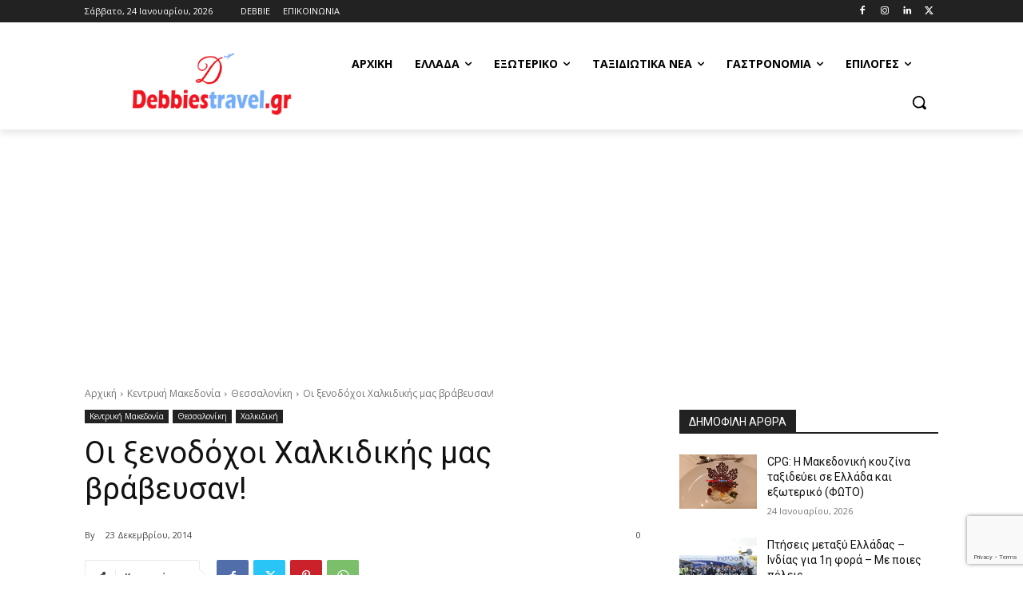

--- FILE ---
content_type: text/html; charset=utf-8
request_url: https://www.google.com/recaptcha/api2/anchor?ar=1&k=6Le2-m0oAAAAAHTcBXL9VrgtSw8okeZTwLjWtJDP&co=aHR0cHM6Ly9kZWJiaWVzdHJhdmVsLmdyOjQ0Mw..&hl=en&v=N67nZn4AqZkNcbeMu4prBgzg&size=invisible&anchor-ms=20000&execute-ms=30000&cb=70aujws6w40m
body_size: 48842
content:
<!DOCTYPE HTML><html dir="ltr" lang="en"><head><meta http-equiv="Content-Type" content="text/html; charset=UTF-8">
<meta http-equiv="X-UA-Compatible" content="IE=edge">
<title>reCAPTCHA</title>
<style type="text/css">
/* cyrillic-ext */
@font-face {
  font-family: 'Roboto';
  font-style: normal;
  font-weight: 400;
  font-stretch: 100%;
  src: url(//fonts.gstatic.com/s/roboto/v48/KFO7CnqEu92Fr1ME7kSn66aGLdTylUAMa3GUBHMdazTgWw.woff2) format('woff2');
  unicode-range: U+0460-052F, U+1C80-1C8A, U+20B4, U+2DE0-2DFF, U+A640-A69F, U+FE2E-FE2F;
}
/* cyrillic */
@font-face {
  font-family: 'Roboto';
  font-style: normal;
  font-weight: 400;
  font-stretch: 100%;
  src: url(//fonts.gstatic.com/s/roboto/v48/KFO7CnqEu92Fr1ME7kSn66aGLdTylUAMa3iUBHMdazTgWw.woff2) format('woff2');
  unicode-range: U+0301, U+0400-045F, U+0490-0491, U+04B0-04B1, U+2116;
}
/* greek-ext */
@font-face {
  font-family: 'Roboto';
  font-style: normal;
  font-weight: 400;
  font-stretch: 100%;
  src: url(//fonts.gstatic.com/s/roboto/v48/KFO7CnqEu92Fr1ME7kSn66aGLdTylUAMa3CUBHMdazTgWw.woff2) format('woff2');
  unicode-range: U+1F00-1FFF;
}
/* greek */
@font-face {
  font-family: 'Roboto';
  font-style: normal;
  font-weight: 400;
  font-stretch: 100%;
  src: url(//fonts.gstatic.com/s/roboto/v48/KFO7CnqEu92Fr1ME7kSn66aGLdTylUAMa3-UBHMdazTgWw.woff2) format('woff2');
  unicode-range: U+0370-0377, U+037A-037F, U+0384-038A, U+038C, U+038E-03A1, U+03A3-03FF;
}
/* math */
@font-face {
  font-family: 'Roboto';
  font-style: normal;
  font-weight: 400;
  font-stretch: 100%;
  src: url(//fonts.gstatic.com/s/roboto/v48/KFO7CnqEu92Fr1ME7kSn66aGLdTylUAMawCUBHMdazTgWw.woff2) format('woff2');
  unicode-range: U+0302-0303, U+0305, U+0307-0308, U+0310, U+0312, U+0315, U+031A, U+0326-0327, U+032C, U+032F-0330, U+0332-0333, U+0338, U+033A, U+0346, U+034D, U+0391-03A1, U+03A3-03A9, U+03B1-03C9, U+03D1, U+03D5-03D6, U+03F0-03F1, U+03F4-03F5, U+2016-2017, U+2034-2038, U+203C, U+2040, U+2043, U+2047, U+2050, U+2057, U+205F, U+2070-2071, U+2074-208E, U+2090-209C, U+20D0-20DC, U+20E1, U+20E5-20EF, U+2100-2112, U+2114-2115, U+2117-2121, U+2123-214F, U+2190, U+2192, U+2194-21AE, U+21B0-21E5, U+21F1-21F2, U+21F4-2211, U+2213-2214, U+2216-22FF, U+2308-230B, U+2310, U+2319, U+231C-2321, U+2336-237A, U+237C, U+2395, U+239B-23B7, U+23D0, U+23DC-23E1, U+2474-2475, U+25AF, U+25B3, U+25B7, U+25BD, U+25C1, U+25CA, U+25CC, U+25FB, U+266D-266F, U+27C0-27FF, U+2900-2AFF, U+2B0E-2B11, U+2B30-2B4C, U+2BFE, U+3030, U+FF5B, U+FF5D, U+1D400-1D7FF, U+1EE00-1EEFF;
}
/* symbols */
@font-face {
  font-family: 'Roboto';
  font-style: normal;
  font-weight: 400;
  font-stretch: 100%;
  src: url(//fonts.gstatic.com/s/roboto/v48/KFO7CnqEu92Fr1ME7kSn66aGLdTylUAMaxKUBHMdazTgWw.woff2) format('woff2');
  unicode-range: U+0001-000C, U+000E-001F, U+007F-009F, U+20DD-20E0, U+20E2-20E4, U+2150-218F, U+2190, U+2192, U+2194-2199, U+21AF, U+21E6-21F0, U+21F3, U+2218-2219, U+2299, U+22C4-22C6, U+2300-243F, U+2440-244A, U+2460-24FF, U+25A0-27BF, U+2800-28FF, U+2921-2922, U+2981, U+29BF, U+29EB, U+2B00-2BFF, U+4DC0-4DFF, U+FFF9-FFFB, U+10140-1018E, U+10190-1019C, U+101A0, U+101D0-101FD, U+102E0-102FB, U+10E60-10E7E, U+1D2C0-1D2D3, U+1D2E0-1D37F, U+1F000-1F0FF, U+1F100-1F1AD, U+1F1E6-1F1FF, U+1F30D-1F30F, U+1F315, U+1F31C, U+1F31E, U+1F320-1F32C, U+1F336, U+1F378, U+1F37D, U+1F382, U+1F393-1F39F, U+1F3A7-1F3A8, U+1F3AC-1F3AF, U+1F3C2, U+1F3C4-1F3C6, U+1F3CA-1F3CE, U+1F3D4-1F3E0, U+1F3ED, U+1F3F1-1F3F3, U+1F3F5-1F3F7, U+1F408, U+1F415, U+1F41F, U+1F426, U+1F43F, U+1F441-1F442, U+1F444, U+1F446-1F449, U+1F44C-1F44E, U+1F453, U+1F46A, U+1F47D, U+1F4A3, U+1F4B0, U+1F4B3, U+1F4B9, U+1F4BB, U+1F4BF, U+1F4C8-1F4CB, U+1F4D6, U+1F4DA, U+1F4DF, U+1F4E3-1F4E6, U+1F4EA-1F4ED, U+1F4F7, U+1F4F9-1F4FB, U+1F4FD-1F4FE, U+1F503, U+1F507-1F50B, U+1F50D, U+1F512-1F513, U+1F53E-1F54A, U+1F54F-1F5FA, U+1F610, U+1F650-1F67F, U+1F687, U+1F68D, U+1F691, U+1F694, U+1F698, U+1F6AD, U+1F6B2, U+1F6B9-1F6BA, U+1F6BC, U+1F6C6-1F6CF, U+1F6D3-1F6D7, U+1F6E0-1F6EA, U+1F6F0-1F6F3, U+1F6F7-1F6FC, U+1F700-1F7FF, U+1F800-1F80B, U+1F810-1F847, U+1F850-1F859, U+1F860-1F887, U+1F890-1F8AD, U+1F8B0-1F8BB, U+1F8C0-1F8C1, U+1F900-1F90B, U+1F93B, U+1F946, U+1F984, U+1F996, U+1F9E9, U+1FA00-1FA6F, U+1FA70-1FA7C, U+1FA80-1FA89, U+1FA8F-1FAC6, U+1FACE-1FADC, U+1FADF-1FAE9, U+1FAF0-1FAF8, U+1FB00-1FBFF;
}
/* vietnamese */
@font-face {
  font-family: 'Roboto';
  font-style: normal;
  font-weight: 400;
  font-stretch: 100%;
  src: url(//fonts.gstatic.com/s/roboto/v48/KFO7CnqEu92Fr1ME7kSn66aGLdTylUAMa3OUBHMdazTgWw.woff2) format('woff2');
  unicode-range: U+0102-0103, U+0110-0111, U+0128-0129, U+0168-0169, U+01A0-01A1, U+01AF-01B0, U+0300-0301, U+0303-0304, U+0308-0309, U+0323, U+0329, U+1EA0-1EF9, U+20AB;
}
/* latin-ext */
@font-face {
  font-family: 'Roboto';
  font-style: normal;
  font-weight: 400;
  font-stretch: 100%;
  src: url(//fonts.gstatic.com/s/roboto/v48/KFO7CnqEu92Fr1ME7kSn66aGLdTylUAMa3KUBHMdazTgWw.woff2) format('woff2');
  unicode-range: U+0100-02BA, U+02BD-02C5, U+02C7-02CC, U+02CE-02D7, U+02DD-02FF, U+0304, U+0308, U+0329, U+1D00-1DBF, U+1E00-1E9F, U+1EF2-1EFF, U+2020, U+20A0-20AB, U+20AD-20C0, U+2113, U+2C60-2C7F, U+A720-A7FF;
}
/* latin */
@font-face {
  font-family: 'Roboto';
  font-style: normal;
  font-weight: 400;
  font-stretch: 100%;
  src: url(//fonts.gstatic.com/s/roboto/v48/KFO7CnqEu92Fr1ME7kSn66aGLdTylUAMa3yUBHMdazQ.woff2) format('woff2');
  unicode-range: U+0000-00FF, U+0131, U+0152-0153, U+02BB-02BC, U+02C6, U+02DA, U+02DC, U+0304, U+0308, U+0329, U+2000-206F, U+20AC, U+2122, U+2191, U+2193, U+2212, U+2215, U+FEFF, U+FFFD;
}
/* cyrillic-ext */
@font-face {
  font-family: 'Roboto';
  font-style: normal;
  font-weight: 500;
  font-stretch: 100%;
  src: url(//fonts.gstatic.com/s/roboto/v48/KFO7CnqEu92Fr1ME7kSn66aGLdTylUAMa3GUBHMdazTgWw.woff2) format('woff2');
  unicode-range: U+0460-052F, U+1C80-1C8A, U+20B4, U+2DE0-2DFF, U+A640-A69F, U+FE2E-FE2F;
}
/* cyrillic */
@font-face {
  font-family: 'Roboto';
  font-style: normal;
  font-weight: 500;
  font-stretch: 100%;
  src: url(//fonts.gstatic.com/s/roboto/v48/KFO7CnqEu92Fr1ME7kSn66aGLdTylUAMa3iUBHMdazTgWw.woff2) format('woff2');
  unicode-range: U+0301, U+0400-045F, U+0490-0491, U+04B0-04B1, U+2116;
}
/* greek-ext */
@font-face {
  font-family: 'Roboto';
  font-style: normal;
  font-weight: 500;
  font-stretch: 100%;
  src: url(//fonts.gstatic.com/s/roboto/v48/KFO7CnqEu92Fr1ME7kSn66aGLdTylUAMa3CUBHMdazTgWw.woff2) format('woff2');
  unicode-range: U+1F00-1FFF;
}
/* greek */
@font-face {
  font-family: 'Roboto';
  font-style: normal;
  font-weight: 500;
  font-stretch: 100%;
  src: url(//fonts.gstatic.com/s/roboto/v48/KFO7CnqEu92Fr1ME7kSn66aGLdTylUAMa3-UBHMdazTgWw.woff2) format('woff2');
  unicode-range: U+0370-0377, U+037A-037F, U+0384-038A, U+038C, U+038E-03A1, U+03A3-03FF;
}
/* math */
@font-face {
  font-family: 'Roboto';
  font-style: normal;
  font-weight: 500;
  font-stretch: 100%;
  src: url(//fonts.gstatic.com/s/roboto/v48/KFO7CnqEu92Fr1ME7kSn66aGLdTylUAMawCUBHMdazTgWw.woff2) format('woff2');
  unicode-range: U+0302-0303, U+0305, U+0307-0308, U+0310, U+0312, U+0315, U+031A, U+0326-0327, U+032C, U+032F-0330, U+0332-0333, U+0338, U+033A, U+0346, U+034D, U+0391-03A1, U+03A3-03A9, U+03B1-03C9, U+03D1, U+03D5-03D6, U+03F0-03F1, U+03F4-03F5, U+2016-2017, U+2034-2038, U+203C, U+2040, U+2043, U+2047, U+2050, U+2057, U+205F, U+2070-2071, U+2074-208E, U+2090-209C, U+20D0-20DC, U+20E1, U+20E5-20EF, U+2100-2112, U+2114-2115, U+2117-2121, U+2123-214F, U+2190, U+2192, U+2194-21AE, U+21B0-21E5, U+21F1-21F2, U+21F4-2211, U+2213-2214, U+2216-22FF, U+2308-230B, U+2310, U+2319, U+231C-2321, U+2336-237A, U+237C, U+2395, U+239B-23B7, U+23D0, U+23DC-23E1, U+2474-2475, U+25AF, U+25B3, U+25B7, U+25BD, U+25C1, U+25CA, U+25CC, U+25FB, U+266D-266F, U+27C0-27FF, U+2900-2AFF, U+2B0E-2B11, U+2B30-2B4C, U+2BFE, U+3030, U+FF5B, U+FF5D, U+1D400-1D7FF, U+1EE00-1EEFF;
}
/* symbols */
@font-face {
  font-family: 'Roboto';
  font-style: normal;
  font-weight: 500;
  font-stretch: 100%;
  src: url(//fonts.gstatic.com/s/roboto/v48/KFO7CnqEu92Fr1ME7kSn66aGLdTylUAMaxKUBHMdazTgWw.woff2) format('woff2');
  unicode-range: U+0001-000C, U+000E-001F, U+007F-009F, U+20DD-20E0, U+20E2-20E4, U+2150-218F, U+2190, U+2192, U+2194-2199, U+21AF, U+21E6-21F0, U+21F3, U+2218-2219, U+2299, U+22C4-22C6, U+2300-243F, U+2440-244A, U+2460-24FF, U+25A0-27BF, U+2800-28FF, U+2921-2922, U+2981, U+29BF, U+29EB, U+2B00-2BFF, U+4DC0-4DFF, U+FFF9-FFFB, U+10140-1018E, U+10190-1019C, U+101A0, U+101D0-101FD, U+102E0-102FB, U+10E60-10E7E, U+1D2C0-1D2D3, U+1D2E0-1D37F, U+1F000-1F0FF, U+1F100-1F1AD, U+1F1E6-1F1FF, U+1F30D-1F30F, U+1F315, U+1F31C, U+1F31E, U+1F320-1F32C, U+1F336, U+1F378, U+1F37D, U+1F382, U+1F393-1F39F, U+1F3A7-1F3A8, U+1F3AC-1F3AF, U+1F3C2, U+1F3C4-1F3C6, U+1F3CA-1F3CE, U+1F3D4-1F3E0, U+1F3ED, U+1F3F1-1F3F3, U+1F3F5-1F3F7, U+1F408, U+1F415, U+1F41F, U+1F426, U+1F43F, U+1F441-1F442, U+1F444, U+1F446-1F449, U+1F44C-1F44E, U+1F453, U+1F46A, U+1F47D, U+1F4A3, U+1F4B0, U+1F4B3, U+1F4B9, U+1F4BB, U+1F4BF, U+1F4C8-1F4CB, U+1F4D6, U+1F4DA, U+1F4DF, U+1F4E3-1F4E6, U+1F4EA-1F4ED, U+1F4F7, U+1F4F9-1F4FB, U+1F4FD-1F4FE, U+1F503, U+1F507-1F50B, U+1F50D, U+1F512-1F513, U+1F53E-1F54A, U+1F54F-1F5FA, U+1F610, U+1F650-1F67F, U+1F687, U+1F68D, U+1F691, U+1F694, U+1F698, U+1F6AD, U+1F6B2, U+1F6B9-1F6BA, U+1F6BC, U+1F6C6-1F6CF, U+1F6D3-1F6D7, U+1F6E0-1F6EA, U+1F6F0-1F6F3, U+1F6F7-1F6FC, U+1F700-1F7FF, U+1F800-1F80B, U+1F810-1F847, U+1F850-1F859, U+1F860-1F887, U+1F890-1F8AD, U+1F8B0-1F8BB, U+1F8C0-1F8C1, U+1F900-1F90B, U+1F93B, U+1F946, U+1F984, U+1F996, U+1F9E9, U+1FA00-1FA6F, U+1FA70-1FA7C, U+1FA80-1FA89, U+1FA8F-1FAC6, U+1FACE-1FADC, U+1FADF-1FAE9, U+1FAF0-1FAF8, U+1FB00-1FBFF;
}
/* vietnamese */
@font-face {
  font-family: 'Roboto';
  font-style: normal;
  font-weight: 500;
  font-stretch: 100%;
  src: url(//fonts.gstatic.com/s/roboto/v48/KFO7CnqEu92Fr1ME7kSn66aGLdTylUAMa3OUBHMdazTgWw.woff2) format('woff2');
  unicode-range: U+0102-0103, U+0110-0111, U+0128-0129, U+0168-0169, U+01A0-01A1, U+01AF-01B0, U+0300-0301, U+0303-0304, U+0308-0309, U+0323, U+0329, U+1EA0-1EF9, U+20AB;
}
/* latin-ext */
@font-face {
  font-family: 'Roboto';
  font-style: normal;
  font-weight: 500;
  font-stretch: 100%;
  src: url(//fonts.gstatic.com/s/roboto/v48/KFO7CnqEu92Fr1ME7kSn66aGLdTylUAMa3KUBHMdazTgWw.woff2) format('woff2');
  unicode-range: U+0100-02BA, U+02BD-02C5, U+02C7-02CC, U+02CE-02D7, U+02DD-02FF, U+0304, U+0308, U+0329, U+1D00-1DBF, U+1E00-1E9F, U+1EF2-1EFF, U+2020, U+20A0-20AB, U+20AD-20C0, U+2113, U+2C60-2C7F, U+A720-A7FF;
}
/* latin */
@font-face {
  font-family: 'Roboto';
  font-style: normal;
  font-weight: 500;
  font-stretch: 100%;
  src: url(//fonts.gstatic.com/s/roboto/v48/KFO7CnqEu92Fr1ME7kSn66aGLdTylUAMa3yUBHMdazQ.woff2) format('woff2');
  unicode-range: U+0000-00FF, U+0131, U+0152-0153, U+02BB-02BC, U+02C6, U+02DA, U+02DC, U+0304, U+0308, U+0329, U+2000-206F, U+20AC, U+2122, U+2191, U+2193, U+2212, U+2215, U+FEFF, U+FFFD;
}
/* cyrillic-ext */
@font-face {
  font-family: 'Roboto';
  font-style: normal;
  font-weight: 900;
  font-stretch: 100%;
  src: url(//fonts.gstatic.com/s/roboto/v48/KFO7CnqEu92Fr1ME7kSn66aGLdTylUAMa3GUBHMdazTgWw.woff2) format('woff2');
  unicode-range: U+0460-052F, U+1C80-1C8A, U+20B4, U+2DE0-2DFF, U+A640-A69F, U+FE2E-FE2F;
}
/* cyrillic */
@font-face {
  font-family: 'Roboto';
  font-style: normal;
  font-weight: 900;
  font-stretch: 100%;
  src: url(//fonts.gstatic.com/s/roboto/v48/KFO7CnqEu92Fr1ME7kSn66aGLdTylUAMa3iUBHMdazTgWw.woff2) format('woff2');
  unicode-range: U+0301, U+0400-045F, U+0490-0491, U+04B0-04B1, U+2116;
}
/* greek-ext */
@font-face {
  font-family: 'Roboto';
  font-style: normal;
  font-weight: 900;
  font-stretch: 100%;
  src: url(//fonts.gstatic.com/s/roboto/v48/KFO7CnqEu92Fr1ME7kSn66aGLdTylUAMa3CUBHMdazTgWw.woff2) format('woff2');
  unicode-range: U+1F00-1FFF;
}
/* greek */
@font-face {
  font-family: 'Roboto';
  font-style: normal;
  font-weight: 900;
  font-stretch: 100%;
  src: url(//fonts.gstatic.com/s/roboto/v48/KFO7CnqEu92Fr1ME7kSn66aGLdTylUAMa3-UBHMdazTgWw.woff2) format('woff2');
  unicode-range: U+0370-0377, U+037A-037F, U+0384-038A, U+038C, U+038E-03A1, U+03A3-03FF;
}
/* math */
@font-face {
  font-family: 'Roboto';
  font-style: normal;
  font-weight: 900;
  font-stretch: 100%;
  src: url(//fonts.gstatic.com/s/roboto/v48/KFO7CnqEu92Fr1ME7kSn66aGLdTylUAMawCUBHMdazTgWw.woff2) format('woff2');
  unicode-range: U+0302-0303, U+0305, U+0307-0308, U+0310, U+0312, U+0315, U+031A, U+0326-0327, U+032C, U+032F-0330, U+0332-0333, U+0338, U+033A, U+0346, U+034D, U+0391-03A1, U+03A3-03A9, U+03B1-03C9, U+03D1, U+03D5-03D6, U+03F0-03F1, U+03F4-03F5, U+2016-2017, U+2034-2038, U+203C, U+2040, U+2043, U+2047, U+2050, U+2057, U+205F, U+2070-2071, U+2074-208E, U+2090-209C, U+20D0-20DC, U+20E1, U+20E5-20EF, U+2100-2112, U+2114-2115, U+2117-2121, U+2123-214F, U+2190, U+2192, U+2194-21AE, U+21B0-21E5, U+21F1-21F2, U+21F4-2211, U+2213-2214, U+2216-22FF, U+2308-230B, U+2310, U+2319, U+231C-2321, U+2336-237A, U+237C, U+2395, U+239B-23B7, U+23D0, U+23DC-23E1, U+2474-2475, U+25AF, U+25B3, U+25B7, U+25BD, U+25C1, U+25CA, U+25CC, U+25FB, U+266D-266F, U+27C0-27FF, U+2900-2AFF, U+2B0E-2B11, U+2B30-2B4C, U+2BFE, U+3030, U+FF5B, U+FF5D, U+1D400-1D7FF, U+1EE00-1EEFF;
}
/* symbols */
@font-face {
  font-family: 'Roboto';
  font-style: normal;
  font-weight: 900;
  font-stretch: 100%;
  src: url(//fonts.gstatic.com/s/roboto/v48/KFO7CnqEu92Fr1ME7kSn66aGLdTylUAMaxKUBHMdazTgWw.woff2) format('woff2');
  unicode-range: U+0001-000C, U+000E-001F, U+007F-009F, U+20DD-20E0, U+20E2-20E4, U+2150-218F, U+2190, U+2192, U+2194-2199, U+21AF, U+21E6-21F0, U+21F3, U+2218-2219, U+2299, U+22C4-22C6, U+2300-243F, U+2440-244A, U+2460-24FF, U+25A0-27BF, U+2800-28FF, U+2921-2922, U+2981, U+29BF, U+29EB, U+2B00-2BFF, U+4DC0-4DFF, U+FFF9-FFFB, U+10140-1018E, U+10190-1019C, U+101A0, U+101D0-101FD, U+102E0-102FB, U+10E60-10E7E, U+1D2C0-1D2D3, U+1D2E0-1D37F, U+1F000-1F0FF, U+1F100-1F1AD, U+1F1E6-1F1FF, U+1F30D-1F30F, U+1F315, U+1F31C, U+1F31E, U+1F320-1F32C, U+1F336, U+1F378, U+1F37D, U+1F382, U+1F393-1F39F, U+1F3A7-1F3A8, U+1F3AC-1F3AF, U+1F3C2, U+1F3C4-1F3C6, U+1F3CA-1F3CE, U+1F3D4-1F3E0, U+1F3ED, U+1F3F1-1F3F3, U+1F3F5-1F3F7, U+1F408, U+1F415, U+1F41F, U+1F426, U+1F43F, U+1F441-1F442, U+1F444, U+1F446-1F449, U+1F44C-1F44E, U+1F453, U+1F46A, U+1F47D, U+1F4A3, U+1F4B0, U+1F4B3, U+1F4B9, U+1F4BB, U+1F4BF, U+1F4C8-1F4CB, U+1F4D6, U+1F4DA, U+1F4DF, U+1F4E3-1F4E6, U+1F4EA-1F4ED, U+1F4F7, U+1F4F9-1F4FB, U+1F4FD-1F4FE, U+1F503, U+1F507-1F50B, U+1F50D, U+1F512-1F513, U+1F53E-1F54A, U+1F54F-1F5FA, U+1F610, U+1F650-1F67F, U+1F687, U+1F68D, U+1F691, U+1F694, U+1F698, U+1F6AD, U+1F6B2, U+1F6B9-1F6BA, U+1F6BC, U+1F6C6-1F6CF, U+1F6D3-1F6D7, U+1F6E0-1F6EA, U+1F6F0-1F6F3, U+1F6F7-1F6FC, U+1F700-1F7FF, U+1F800-1F80B, U+1F810-1F847, U+1F850-1F859, U+1F860-1F887, U+1F890-1F8AD, U+1F8B0-1F8BB, U+1F8C0-1F8C1, U+1F900-1F90B, U+1F93B, U+1F946, U+1F984, U+1F996, U+1F9E9, U+1FA00-1FA6F, U+1FA70-1FA7C, U+1FA80-1FA89, U+1FA8F-1FAC6, U+1FACE-1FADC, U+1FADF-1FAE9, U+1FAF0-1FAF8, U+1FB00-1FBFF;
}
/* vietnamese */
@font-face {
  font-family: 'Roboto';
  font-style: normal;
  font-weight: 900;
  font-stretch: 100%;
  src: url(//fonts.gstatic.com/s/roboto/v48/KFO7CnqEu92Fr1ME7kSn66aGLdTylUAMa3OUBHMdazTgWw.woff2) format('woff2');
  unicode-range: U+0102-0103, U+0110-0111, U+0128-0129, U+0168-0169, U+01A0-01A1, U+01AF-01B0, U+0300-0301, U+0303-0304, U+0308-0309, U+0323, U+0329, U+1EA0-1EF9, U+20AB;
}
/* latin-ext */
@font-face {
  font-family: 'Roboto';
  font-style: normal;
  font-weight: 900;
  font-stretch: 100%;
  src: url(//fonts.gstatic.com/s/roboto/v48/KFO7CnqEu92Fr1ME7kSn66aGLdTylUAMa3KUBHMdazTgWw.woff2) format('woff2');
  unicode-range: U+0100-02BA, U+02BD-02C5, U+02C7-02CC, U+02CE-02D7, U+02DD-02FF, U+0304, U+0308, U+0329, U+1D00-1DBF, U+1E00-1E9F, U+1EF2-1EFF, U+2020, U+20A0-20AB, U+20AD-20C0, U+2113, U+2C60-2C7F, U+A720-A7FF;
}
/* latin */
@font-face {
  font-family: 'Roboto';
  font-style: normal;
  font-weight: 900;
  font-stretch: 100%;
  src: url(//fonts.gstatic.com/s/roboto/v48/KFO7CnqEu92Fr1ME7kSn66aGLdTylUAMa3yUBHMdazQ.woff2) format('woff2');
  unicode-range: U+0000-00FF, U+0131, U+0152-0153, U+02BB-02BC, U+02C6, U+02DA, U+02DC, U+0304, U+0308, U+0329, U+2000-206F, U+20AC, U+2122, U+2191, U+2193, U+2212, U+2215, U+FEFF, U+FFFD;
}

</style>
<link rel="stylesheet" type="text/css" href="https://www.gstatic.com/recaptcha/releases/N67nZn4AqZkNcbeMu4prBgzg/styles__ltr.css">
<script nonce="KGkD0MV5TpChEBPB9F5c8g" type="text/javascript">window['__recaptcha_api'] = 'https://www.google.com/recaptcha/api2/';</script>
<script type="text/javascript" src="https://www.gstatic.com/recaptcha/releases/N67nZn4AqZkNcbeMu4prBgzg/recaptcha__en.js" nonce="KGkD0MV5TpChEBPB9F5c8g">
      
    </script></head>
<body><div id="rc-anchor-alert" class="rc-anchor-alert"></div>
<input type="hidden" id="recaptcha-token" value="[base64]">
<script type="text/javascript" nonce="KGkD0MV5TpChEBPB9F5c8g">
      recaptcha.anchor.Main.init("[\x22ainput\x22,[\x22bgdata\x22,\x22\x22,\[base64]/[base64]/[base64]/[base64]/[base64]/[base64]/KGcoTywyNTMsTy5PKSxVRyhPLEMpKTpnKE8sMjUzLEMpLE8pKSxsKSksTykpfSxieT1mdW5jdGlvbihDLE8sdSxsKXtmb3IobD0odT1SKEMpLDApO08+MDtPLS0pbD1sPDw4fFooQyk7ZyhDLHUsbCl9LFVHPWZ1bmN0aW9uKEMsTyl7Qy5pLmxlbmd0aD4xMDQ/[base64]/[base64]/[base64]/[base64]/[base64]/[base64]/[base64]\\u003d\x22,\[base64]\x22,\x22TcOww7XCicO7FsOdwrnDl082G8KfAVTChG4Yw6bDqyDCn3k9R8Omw4UCw4DCsFNtOiXDlsKmw4QhEMKSw5nDv8OdWMOWwqoYcRrCiVbDiRFGw5TComtaQcKNF37DqQ97w6plesKEPcK0OcK+cloMwokMwpN/w5YOw4Rlw7jDpxMpUVwlMsKGw7B4OsONwrTDh8OwKsKpw7rDr1xUHcOiVMKBT3DCtjRkwoR7w7TCoWppXAFCw6zCqWAswpNlA8OPB8OOBSg+MSBqwpjCjWB3wojCgVfCu0/Dq8K2XVLCuk9WLcO1w7F+w58oHsOxHksYRsO5V8KYw6xiw5cvNjRxa8O1w6/CncOxL8KUKC/CqsKGC8KMwp3DjMOlw4YYw7jDhsO2wqpuJioxwo3DtsOnTUPDj8O8TcOLwr80UMOQeVNZQQzDm8K7bMKewqfCkMOcSm/CgRrDhWnCpxpiX8OAM8ORwozDj8ONwr9ewqp+THhuD8O+wo0RNMObSwPCv8KUbkLDpTcHVEZkNVzCtMKkwpQvBhzCicKCRUTDjg/ClMKkw4N1EsOrwq7Ck8K2bsONFVHDmcKMwpM0wpPCicKdw5/DqkLCkm8Tw5kFwqAtw5XCi8K/wpfDocOJa8KfLsO8w4lOwqTDvsKKwq9Ow6zCrzVeMsKSFcOaZWfCt8KmH0bClMO0w4cQw7hnw4MQN8OTZMKjw7MKw5vChXHDisKnwpnCosO1Gw0ww5IAV8K7asKfe8KEdMOqUQ3CtxMnwpnDjMOJwr/CpFZocMK5TUgRYsOVw651woxmO2bDvxRTw4Bfw5PCmsKfw40WA8O+wqHCl8O/IlvCocKvw7wSw5xew44OIMKkw7tXw4N/MinDux7ClsK/w6Utw7wow53Cj8KDNcKbXyLDuMOCFsOGM3rCmsKVNBDDtm10fRPDnSvDu1k4e8OFGcK3wqPDssK0WcKkwro7w5QQUmExwpshw5DCh8OrYsKLw54owrY9GsKdwqXCjcOJwrcSHcKuw55mwp3Cm2jCtsO5w77Cm8K/[base64]/DqjpXfcK5d8OnJsOANsKvDRDDscOdQmFwNyBIwq9GFh9HKMKtwoxfdjFqw58Yw63CnxzDpmp8wptqVg7Ct8K9wpMhDsO7wq4Fwq7Dom3CvSxwHGPClsK6H8O8BWTDlU3DtjMNw5vCh0RVA8KAwpdTUizDlsOVwq/DjcOAw4vCqsOqW8OtAsKgX8OsasOSwrphfsKyewoGwq/[base64]/Ci8OOCFwJAsKYwp3CrExCwp3Cgz3Clxo7w5pfIBNhw6jDnVNtRnjCmzhlw4fCuirCpWQSw5hjUMOYw7HDkynDu8OBw6EgworChnAUwpBXUcOSRcKKVcKaCHLDii1kJWhpAcOSCgMPw7bChV7DusKTw5LCncKheiMxw5sbw6lyeXwtw6PCnAvCp8KCPHzCmx/CoxzCkMK3DFcCT0BHwrLCqcODAsKNwqnCpsOTBMKDRcOofQLCr8OPNnHCrMONKFZ0w7w4ChgAwoNtwrhVCcOZwq88w7DCjMOawrAzOlzCqlZxM07Dmh/DksK/w7rDq8O6f8OLwpzDk3p1wod1S8KKw6NhekLDqMKtVMKJw7MXwrVsbURoEsOQw7/[base64]/[base64]/[base64]/AMKqbcO/[base64]/wrbChsKJwrnCssK4w6TCosK+w747w7HCm8OBO8KGwqLClTJUwocOeHLCp8K0w7PDrMKHAcKdbFHDpMOZShrDuGfCusKdw7xpAMKfw5rDrHXCmcKAczFcF8OLQMO5wrDDhsK2wrsYwpbDvW8Yw6fDicK3w7ZYO8OiTMKLQH/[base64]/[base64]/w7fDomNNw7HCoB8xw4HDlGUeworDv2Z8wpleFDzChUfDg8KGw5bCgsKewodYw5nCn8KzYFvDocKPScK5wpRww6gEw6vCqjEFwpUvwozCrA5Pw63DvcO1wr8bYSbDulAww4/DiGnDvmfClMO3FcKeNMKBwrfCo8OAwqvCmcKCPsK+wonDucO1w4dSw7hVRic/CEcUX8OGcCDDpcKHWsKJw40+ITduw4l+CMO5XcKxQcO2wp8Ywrh3BMOKwoB+MMKuw7Ynw59HbMKFc8K9CsOOOUZ+w6TCo3bDnMKJwrzCm8KDTsKtYWgVBH43aXhswoICWl3ClcOzwpkjMB4Iw5R9IRbCkcOuwp/CmXvDq8OIRMOaGsKcwocSa8OwfgQ8NWAJUmzDhk7DssOzZMKBwrTDrMKWfwTDucKDWgrDvsK3LCAnXcKXYcOmwobDiizDm8KDw5bDusOjwozDqndYdxQjwopnRwHDksKAw6o/w444w7Afwq/CqcKHICY/w4Jrw7PCjUjDtMOfdMOLVsO/wqzDp8KydXgZwq4VAF4SGMKVw7XCtRDCk8K6wpY5WcKHIjEawofDlHDDp2jCqELDicORwol3X8OowpDDrcK7bMKNwr4Yw7fCsWDDs8OLecKpwokIwoZHWWlPwofClMO+FxNkwrx/wpbCl1gawqkXTQRtwqwOw5jCksOUOWNudVXDqMKawphrRsOxwpHDvcKsR8KffsKfV8OpEg3DmsKuwrbDlMKwIghQRWnCvk5gwoPCgATCncOpEMO9V8OoU0ZQeMKdwq/[base64]/[base64]/BMOjGBHDr8O9wqXCt3vDkcKSw4QPw7lkA8O+Y8OIwpfCqMKdZQzDncOVw4zCj8KRGyXCr0zCpyVEwpw4wq7CgsOdREjDkW7CqMOlNg7CgcOQwoQGNcOgw4o5w6AFHDcqW8KKMFXCvMO7w5Fbw5fCusKTw5EIAg3DuEPCuTYqw7s+w7IVNB89w6Z8YxbDvSgWwqDDoMK/VRsNwrA5w5EWwonCr0PDgmXCo8O+w5/DoMK9EzdMRsKxwpfDoXXDoAgYesKPQsOvwooRHsOEw4TCmcKkwr3DmMOXPDVEUQPDg3TCssO2wofDlhIOw4TDk8OLP3DDncKTH8OeZsOgwqXDiwfCjgtbTmfCrms6wpHCuQFlP8KMEsK9TFbDtELDjUcbSsOfPMONwpDCuEAcw5/[base64]/Cr8O5EiI8JUDDhcOuSh0Qw7TDhyHCn8OMwqF1M1p9wpMJMsK+asKpw6hMwqEdAsKpw73ClcOkNMOhwrdICQTDtChFM8KDJCzCniV4wq7ColFTw4teMcKPRmPCiSrDpsOnbWzCjH5iw4MQecKIB8KVUlokCHzCnXTClMKHdFLCvG/DnXhVE8Kiw782w63Cs8ONVgpUEGoSF8O5w4nDgMOxwoLDgnhJw5NLZV/[base64]/DnGPDjlF5BsKhwrDDi8K4wqnCsFoTwobCrcOZdsO6wrQqCCbCssOdQSEyw5jDsxDDlwZywotNC2BQSEHDtkXCi8K+KFfDisKxwr0IZ8OgwoLDo8O5w7rCosOiwrLDj0bDg0bDpcOAcUTCtsOFYkDDnsKIwqTDtz/CnMKOQ3/[base64]/W8OzwqhYwqd/w4/CoTsIw4zDs0bDnMOvw51oSwhqwqLCk0FFwr4ySMO6w7/Cun1fw4TDo8KKI8O1DCzCunLDtiN0wp5Xw5Q4DsO7AGxtwqTChMOQwoTDtcO1woXDnMOYLMKtYsKLwrvCtsKbwqPDnMKRN8KFwr4VwoM1ecOXw6jCpsOxw4/[base64]/CjsKPBsK2McO2wpg5w5LChnbDuMOuwrXDlcOOdGRRw6xgwqnDlcOlwqI/PTUsX8KHLT3DjMOYOkvDusKWF8KcfXbCgDkpXMK9w4zCthbDg8OvUn80wr8lwo42wrRbBFUNwoFow4fDhkFcBcODQMKNwp9PLE9kClDCqEAFwoLDgz7Di8OLShrDt8OyM8K/w6HDk8KlXsKPD8OKRHnCsMOTbyRiw6x+ecKmD8Kswo/[base64]/Cv8KTwr/DvxzDqwDDsjphwp98IUPClsOUwozCisKSw57CmcOZcsK4WcOyw6DCk2HCksK1wrNPwpzChlVPw7PCpsK+WR4swr7DoArDmgbCv8OTwo3CuEY7wo5Uwp7Cr8O/PsKaRcO+VlEcLQ0ZUsKmw4pDw78FflduTcONcXAOOhTDmjhhTsOvKgwmCcKrKSjCgVvCrEUQw4hPw5fCscOjw5MDwpXDvCAJKBk6wpnDvcKgwrHChBzDv3zCjcOAwpIYw5TCkg4Ww7vCuljCrsKXw4DDqh8xwpoPwqAmw5jDlALDv3DCgAbDj8KrcE/DssO7woPDsF06wpIqfcKfwqlTB8KqYcOQw7/CtMO2KjHDhMK0w7dqw4hAw7TCjTZFU3PCqMOBwq7CkElmScOqwqvCrMKDIhvDr8Otw7dobMKvw5JSH8Kpw4w/O8K0dR7CtsKpBMONQH7DmkhkwogARXPCu8KFwpTDj8O3wrbDlsOqekQqwoLDjsKuwp40SEnDm8OpYVTCncOZVEjDvMOdw5g5YcODd8Kqwq4YXX/DpMKYw4HDnhHCu8Kyw5XCiHDDmcOUwrN/UlVBXV4OwovDqMOtaRjCow9ZfsOow7JMw5E7w5VxDWHCssOtPXPDr8KtN8K3w4DDixtawr3CvGdtwpRVwrHDuFTDmMOIwq8HDsKQwo/[base64]/CnCvCnMKGCMKUMsKSdsKIE8K1w7xOwoR/w6Q9w4Eswrk0XR/Di1HChWNEw6k7w48GPifCm8KowpjCg8KmFW/[base64]/HER2T8OPSsOEw5N3ITbCrgVFAcOmcCVDwpMYw7DDlMKpLMK8wqrCr8KAw6Few5dEPMK5H2DDs8OgRMO5w5nDiT/CoMOTwoYRMsOaPy3CgcOPJXl/EMOkw53CiR3DoMO/Gll+wqTDpW/ChsKIwqPDp8OFSQjDkcKrwpPCnXXCpn46w73DvcKPwpU8wpc2wqrCrsKFwprCrljDhsK9wqfDiG5ZwoB/[base64]/fBAxN8KZS8KFZEgAZ8ONw5LDiMOPT8KuaiFYw7DChiZWw5zDlg/CgMKHwoEFUkXCmsKNHMKHOsOQN8K0Lwdewo0Aw4vCsnrDp8OMCSrClsKFwqbDo8KaBcKIN0gyNMKZw6vDuAgNRHYPw4PDhMOaOMOGFHF6G8OcwrDDnsKXw51mwo/DssKBCHDCg2hmIDUdf8KTw4p/[base64]/DlELCl8K2wpxQwpwzwp8jT8KowqJVwoVoE1HDlcObwrLCq8KkwrvDu8OewqfDrWvChcKNw6lqw6gSw5LDrkjCix3CiDwqL8Oowpc0w7bCjQjDunfCkTsyDkPDjRnDnHsJw7MfWEbCvsOmw7LDq8OPwrBuB8K/ccOqOMObWsKCwpI0w7AXC8OZw64UwoXDvF4yPcOPfsK4AMKnIj3CrsKuGSnCrMKnwqzChHbCh3EFc8OgwprCmwkAXDRpw6LCn8KNwoQOw6c3wp/CvTgZw7/[base64]/Cm8Okw4HDrirDrcKnw6Jbw7/Dti50Wy4bJnxWw7EFw67CvDLCnS/[base64]/CnHTDpcOyw6zCjcKPbmB4awzCiwPCncKJJ3jClSXDqw3Cq8OHwrAMw5t0w5nDjMOpwoPCusKnIXrDiMK1wo4EAhspwp4tNMOmP8KyKMKZwopPwr/Dg8OIw4VTVsKHworDticnwrTDjMOWecKzwqoxKsOjasKSB8OvbMOSw5nDsVPDq8O/EcK/XQfClinDgXAJw59jw4zDlkPCpjTCl8KxVMOVSR3DocO1AcKYV8OeHxPCmsO9wpbDuUAEXMO/TcKkw67Dr2DDncOBwoPDk8KqXsK5wpfCocKow4/Crw8MPsO2asOmWFsJYMO/HxTDn2TClsK3OMKWGcOuwrjCscO8ERDCrsOiwqjCuy4fw4PCuE41RsOjQSNkwpDDsQ/Dt8KRw7jCpsOsw5EnL8ODwoTCksKwRcOIwrBlw5rDnsKFw53CrsKPF0YZwrIwL3/Cv0bDrXDCnD3CqUjDk8OPHSwpw4LDsXrDnFl2WQHCj8K7SMKnwoXDrcK/YcKIwq7DvsOtw5gXanQHRA4QTAY8w7/[base64]/CoGLCqAIVwrDDjT/DkcOVXXfCjcKLFUbCl8KcS3xhw7/DtMO7wpDDp8O2Cg0cDsKpwp9LcHUtwqEvBsOLbsKWw45fVsKIDjAJVMKoOsK5w5fClMKDw4FqTsKXJ0fCpMOzeETCvMKQw7/CjFfCicOWFHwBPMOVw77Dj1Uew5LCrcOYC8O4w5xbS8KsSmjCusKvwrjCoHnCgjEZwqQhO3xrworCmi9lw75Ew6bCgcO/[base64]/w7ARw7ZBNMK2eMKlwohdAmYcHsOxw4ReU8K6w5/CoMOkIMKWN8Orw4zCnUAkZgwiwoFTb1jDvT7DnjBNwprDmB8JdMOGw7bDqcObwqRnw7PChUdwOMKvb8OAwqpWw7PCpMKBwp3CvsK/[base64]/Cj19swpDChWIORnIhf8Oawrkbw6lyw5haG0nCr2UqwpFldE3Cv0jClh7DtsOnw4XCkzV3N8OfwpTDhsO9GEINfWdywqMQTMOSwqbDkH5SwohHQTdEw5VCwp3Cmy9cPz98w4UdesO+CMKWwp/DhMKUw7pxw5LCmA/[base64]/wpJuw63CmhY4WQpgw7RAwrrCgQ9SwofDn8OaSywfXMK1H1PCozPCrsKSTcONLFbDrELCisKLRcK0wqBSwozCr8KJJH3CosOzUmhWwpBpXBrDsVPDhirChUPDtU9Nw7ABw79EwpVowrcRw7bDk8OadcOkWMKkwo/CosO3wqpsOcOSOlzDjsOcw6/Ct8OUwp4CIjXCm0jCtsK8Mj8NwpzDjsKmNEjDjhbDp2lSw4LCgsKxfixwFhx3wqx+w63CqglBw4kcd8KRwoJjw5dMw4HDrCMRw5U/woDDrHFnJMO5OcOzFUrDoUJ/CcOpwptEw4PCjB1Cw4Nfw6cpS8KVw5xKwpTDtcOcwogQemfCu3zCksO3V2rCs8OAHUvCmcKSwroFIlMiPlliw7QcO8K3H30DG3QBGcOyEcKyw4EzRAvDplIzw6Egwq5fw43DiEXDrsOgeXE9GcK2M3BKf2LDoklhBcK/[base64]/[base64]/CgTPCsn13wqzDh8O9w7DDocO2wqFGd8OiclokDsOcQ00UaRVcwpbDsjU/w7MVwplxwpPDjQ53w4bCqzQZw4d3wqtmAxLDnsKswrIyw7F7FyRtwqpMw47ChMK2GQVPCG3Dr2PCicKTwovDuCwCw5gww5jDr3PDtMOPw4/CvXpcwop2w7s8L8K6wpXDoUfDtlcUTkVMwofCljTChSPCtR1XwpTDihvDqElsw68lw4bCvDvCssKTKMKLwpHDmMKzw48rFCArw7VCH8KIwpnClkfCgsKMw642wrvCocK0w4PDuxpEwo/ClylHP8O0NAV5w6LCk8Oiw6rDjGlcY8O6e8OWw5oCV8ONLStpwoo/fMOGw5pIw5oYw7vCs2Viw5jDt8Kdw73CqcOHE1gGKcOsWxrDsSnDtDFAwrbCl8Kuwq3DqBDDgsK+KyHDusKDwoPCksO3bk/CrH/[base64]/a8KnwqfDjcKmOhh5al/Dtkgkwrx+IMK+KsOOwqE9wocDw7rCi8OLFsOuw6dqwpPCmMKFwpsuw47CuG3Dt8OvUVF0w7LCtGMwJMKTVMOMwp/CusOmwqbDlHnCncK3Z0wEw4TDlnfCrELDnlbDvcO8woIzwq3DhsOwwpkJOWtjBcOuE2wKwo7CiQB2dytOSMOzX8Odwp/DpXA4wp/DrwpAw4/DsMO2wq94woLCt2zCjVDCt8KqTsKKMsOsw7Ulwp9UwqjCicOaflB2KzbCisKAw65qw5DCqCA4w79hKMKLwr/DhMKtNsKQwoDDtsKLw645w5dyP3FhwrYbIBTCklzDm8KjJ1PCkW3DjBxBeMO4wq3DsGgSwoHCi8OgLlJzw5nDpcOBYcKDHC/Dil3CvzUUwq9xey7CncOFw68QRHzDgDDDnsOwH2zDrMOvCDl8LcKfNwJAworDh8O8Y3gLw5RXQzsYw4lqGirDssKhwqYqGcOzw5zCk8O8LwjClMOAw7PCsTfDiMObw7UDw70oIG7CssK9DsOGfQjDssKZTjzChMKiwrt3UgElw6s7N393b8Ovwph/woHCtcKew7pvYwHCqks7wqRnw7kJw5cCw4gHw6vCosOewpoiccKIUQLDh8KqwoZEwoDDmH7DpMOJw6BgH3hXw6vDtcKmw4IPKD5SwrPCrWPCosK3WsOdw7/DqXNMwpVGw5g5wqfCvsKSw4ZBZX7CjirDoiPCtMKSEMK+wqIQw7/Di8O3OEHCgWDChmHCuVvCucOocsOCdcKjVw/DpMKFw6HDn8OUXMKEw4DDuMK2TcKVQcKkHcOLwph/[base64]/wrgJTC3DtcKfw5tpwoTCq2nDvgfDncOKw4XCvizDlsOCXsKFw7o1wrnDhWQmAlYMZMKVaRgPEcKHW8KzWF/CnjHDjcOyMQwWw5VNw51Bw6XCmMOYRycNScKwwrbCuWvDjnrCssKBwqfDhmhZDHUnwqNEw5XCuVDDkR3CqTRWw7HCrRHDmgvCjDfDnsK+wpEpw64DUHDCnsO0wpcVw4h8CMKLw7LCusO3wqrChXVCwp3CsMO9K8KDwq/CjMOCw6Zdwo3Cn8K2w5hBwqDCqcKjwqBCw5zCtjEIwqrCqMOUw6Ilw5IXw64BLMO1WSHDnm3CsMKuwoUaw5PDqsO4VE/ClMKUwrfDlmd2NcOAw7pDwrLCosK6d8OsKhXCsHHCkV/DvH95EMKtfRbCusKMwpZIwrYHaMKRwojChDfDrsOPEUfCvCc+VcK/WcKHZWrChRrDryPCggQzTMKpwpPCsCRoIz92dk9xVF1ow4sjIwLDm3fDlMKmw6/Cg2UedlfCuRg+KC/ClMO9w5skb8KIE1g1wr9VVl1jwoHDusOew7vCqAMGw5pyZBYwwr9Sw7LCrT1WwrppOsKawo3CpcOsw6c5w7JRGMOEwqbDoMK+NcOiwrPDkH7DnwbDncOLw4zDjxs/GTZuwrnDlw3DqcKCIBvCjgMQw7PDmTDDvwo8w5AKwofDlMOAw4Jlw5HChSfDh8ORwqkUFg8OwpcvEcKRw7bCpG7DsFLCizzCtsO5w6VdwqbDkMKlwp/[base64]/[base64]/CtRXDlmjDgsKYw4oBw6kiQS4yw63Cjj/Cr8KxwpZTw4jCpcOuY8OowqlpwqlMwr7DkivDv8OPEFTDk8OPw4HDi8OHd8KQw4tQwqwOT0IRMzVBQHvDtUwgwr5/w4rCk8KWw5HDs8K8DcOxwrEXYcKNZ8Kiw7rCskE5GwTCgVTDnnrDk8Kfw4vDosK+wo45w6Y2eRbDkDDCu1jCoDHCrMOaw5srT8Kwwqd5OsKULsOyWcKAw6XChsOjwp1Rw7MUwofDoxghwpYXwpDDlQ90U8OFX8O1w6PDucOFXicZwqfDsBlDJgBAIA3Dh8K1VMK/aS8+BcO6XcKew7DDjcOww6DDp8KbdkPChMOMeMOPw6jDgcOjfEHDtmA1wpLDpsK1RgzCvcOVwp7Dol/CssOMU8OSecOYbsKqw4HCrsOCBsOmwpZzw7JEIsOIw4p4wrRST21owrVdwpbCicOmwrdDw5/CtsKQwod3w6bDi0PDkcO5wpTDpUAtQMOUwqXDkkJAwp91asOZwqQHLMKTUBhZw5YIOMOBERInw4sXw79ewoxncCB9ShbDgcO5Xx/Chh8rwr3Dk8Kuw6HDr0bDrWTCgMKaw7Ulw5zDoXBqAsK/[base64]/w7LDrsOHw7JtZ2bCgsOnOcOewr7CmMKPw5/Dsz/Ct8KYFyfDrWDCgW3DjRhJJsKzwoDCoDDCunI1aiTDizBrw6LDoMOVGng3w7tZwpc+wpXDoMONwqk+wrwpwo/[base64]/ChkjCisK9wrZAGMOaw6/CmA/[base64]/[base64]/[base64]/DhcOxDMOAw5XCmzUaw4vCusKCKA/DgFR1w7wcAMKWZsOZXlZwI8Kyw5LDn8OsPR5LUA8zwqPCuy3Ck2DDlcOwZxc4HMKqNcOvwpNZAsOCw6nCtAjDkwjClB7Chlp4wrlldlFYwrrCrsO3RDHDucKqw4rCgmB/wrl4w5DDoiHCg8KSB8K1wrfDgcKdw7zCmnzCm8OHwp9oBXLDnsKZwoHDvC5Tw45nHB7CgAFdacOlw63DsEIYw45zKU3Dl8KkcCZcUX4bw5fCpsKyUHrDiXJlwqMOwqbCtsOLYsORJcKCw5IJw7JWOcOkwq/CkcKJFDzCtgPCtj00w7fCijZPFsKhbSFaJWljwoXCpsKIBmpWBifCpMK0wqtlw77ChMO/UcO2WcKMw6DCiARLF33Drw44wosdw7vDsMOCdjomwrLCtw1Jw5fCr8KkO8Oxa8KJfDd3w7rDkTvCu2HCkEcpR8Kyw6Z2aQ8Uw4JiJDPDvT5LVsOSw7DDtRE0w5XDhR7DmMOlwrrDuWrCosKxL8OWw7PCsQvCkcKJwrDCvB/Cjwt2w40kwrcvYwnCscOiw4vDgsOBaMKENnLCmsO6TRoSwociHw/[base64]/DscKiFcOEwpgewoxFw7x5wpDDt8Kfwpw5w6nCosKLwotDw7DDs8OQwo0sNMOVM8OpUsOhL1V+IxvCjsOIDcK0w47DocK1w47CvW8twq3CjGYfLWfCnF/[base64]/UmUHw5k4w6N7A8KpZsKUwpPDmgM5ZsKwFH/[base64]/wqdOw7/DpcKiM8KywopHdjcPVMOdwo59Bhc/ax4gwqvDh8OJMsKCEMOvKx/Chg/CusOGJcKqOVBxw6nDhcKuRsOwwpEePcKCA1fCtcOEw77DkkzCkw12w6PCocORw7caQVJVM8KUADrCkgXCnGIRwpXDvcOfw5fDpljCoy5ePyZxRMOLwp97BsO5w490wrB1PcKvwr/DicOBw5Qaw6nCsRlVLjfDtcO5woZ5WcKkw5zDtMKow6/DiTZqw5E6RB14clYmw6hMwrtRwotwCMKjPsOcw4LDnhsafMOswpjDk8O9aEwKwp3CuFHDp3bDvQfCnMK8QwoHHcO+SsOFw6pqw5DCoXTCpMOIw7PCosORw54oU05Ce8OZY3nCi8OcLiN5w54awqnDmMOkw7/[base64]/[base64]/CvjfCimrDtcKOw7/Dumotw5vDpyFUNsOGwpLDozPCnzp6w47Ci3oMwqLCm8OdWsOMccO3w7DCjEUnLSTDvUhEwrtyIVnCnwsIwpTCicKkeXYywoRDwptQw7wfw5gbBsOrd8KSwoV7wrocYW/Ds34ufcOGwqrCsDhvwpsxwoTDlcO9BMKuS8O1BkkTwpslwr7CosOiZsKqFWVuP8OrHTXCv3DDiWPDpMKAYcOcw48JD8OXw53CjXgbwqnChsOEc8K8wr7DpA/DhnQIwrwrw75nwrNBwqsYwqIvQMKRVsKbwqHDqsO/LMKFAj/[base64]/C8K+LsKqTsKAwoMuwpRsSDMFbxUdw7LDtmzCkU5cwqHCq8OWbCgJPTjDi8KVHQQgMsKkczTCqsKGEgMDwqE1woLCnsOASmrChCjDl8KhwqrCgsO9IhbCg17DtGHCgcKkBW/Djj0hEQ3CuhAsw4rDnsOHdj/DnD4Iw7PCjsKcw63Co8K3SExNXicLHMKdwpd8PcOSOW5mwrgLw4bCiWPDgsOVwqoPb2QewqBuw4pLw7TDsT3CmcOBw4tgwpwuw7jDqkxfG2TDgxbDp2l7IgweTMO2w75pTMOMwrvCk8K2HcOZwqnCjcOqOzx5PAHDqsOdw64/ZzXCu2M1I2YoR8OUAAzDl8K3w6g8YSZJTzzDpcK9IsKtMMKtwrLDtsOQAWrDm0LDujUiw7TDkMOUdzzCtycIfjrDkikww4o/EMO+Jx3DmjfDh8K6f0kmFWTCtAczw54ZJ1YuwpZDw6k2axbDksO6wrHCj1shacKBPsKIScOjd2gQP8KBG8Kiwp4Gw63CgTMTNjvCiBgyLsKqAyYiEg4CQnINFTzCgWXDsGvDiiAPwpcww45IVcO2OFQzIsKMw7fCj8OYw5LCs2FWw78VRMKScsOCSg/CsnNCw7x8BkDDllvCsMOaw73CrlRaVWPDlWtYYsOfw60FPTY7TGdxFVAWHV/Ch1jCsMKvFhfDhinDgTrCt13Dox3Du2fChGvDuMK0EsKiGk/Dl8O9TVY9OxpaJwvCm3sUGVUIYcK4w6rCvMO/ZsO4P8O9dMKhaGkaf2hIw6vCmcOgYkVlw4/Dn23CoMOuwoDDrGvClnkxw6pvwqUjJcKPwpnDincvw5TDnWrChcOfL8OJw68sNMOqRxhwKMKgw7hEwpLDhDbDkMO5woDDvMKzwqBAw4zChmXCrcKJM8Kgw6LCtcO6wqLCqUXDs1VAY2/Dr3Yuw45NwqfClQrDk8K4w5/CuDgHasObw5TDl8O2XsO4wrsAw47DtcONwq7Ds8Oawq3CrMO2NAEWRD0dwq9sK8OhccOKVRNaTT5XwoLDvsORwr9NwoHDtyoFwpQZwqHCtSrCiRRSwr7DiRbCmMKkcQRkVybClMKidMObwoo1dcKnwqvDoijCpMKqJ8OhRjHDpCUvwrnCmS/CvhYvZcKQwoDDvwfCvMO3O8Kqc2sUfcOFw6gPKi7CmijChWptNsOmMsO/wrHDjn/DtcO5bhbDhwrCqm4WeMKtwoTCs0LCoSnCkhDDt2/Di0bCkyFqRRnCq8K8JcOdw5zChMOYZQsxworDtMO8woQxdBYzFcKEwp10dsO8w7Vzw5PCgcKmGGAawrrCtngfw6bDhQNCwpNUw4R/[base64]/[base64]/d8OZXU1teMKvw53DsF5LZsKTU8KHTcOsKzjDrAjDmsOawoLCn8KzwqHDpMKibMKAwqFeXcKpw6s6wrrCiCAOwptowq/DkBbDnHg0GcKbGsKXQiZ2woYXZ8KITsOkdh9WKXDDuQjDh0rCmkzDkMOdb8OwwrnCtBJUwqEIbsKqATDCj8OOw5BeRl9Jw7dEw454UsKpwq4OcDLDpzY3w58zwoRqCXo7w5jClsOEZ0/DqBTCgsKLJMKmHcKUYztbf8K2w6/CnsKnwo40QsKew658IBw1Rw/Dk8Kjwrljwq0VMsKVw4QBA0tseR/DmSwswojCsMKFwoDDmk1+wqMcfjfDisKjKQMpwpDCqMKaChVtKz/DkMKdw4J1w63DnsKpV1kTwp9sasOBbsKieB7DoQg7w5ZYwqvDvsKYfcKdZ10cwqrCpk19wqLDrcO6wpfDuWwKYwPDk8Kxw4thFm1JIMK/NQBvw7VQwoMkAVDDpcOhGsO+wqZzw4trwrciwot2wrkBw5LCl0zCuXQ5A8OuAQY3acOVIMOhChfDkTMMNUBYPSQQAsKswrVEw40cwrvDusOgfMKuCMONwpnCj8KcbBfDiMKFw67ClyIgw501w4PCi8KNb8K1CsOYIhFZwqp3CcK5EWs5wp/DtB7Cq0dmwqtraD/DiMK7MGhnGSvDnMOSwrkIMMKIw7PCq8OUw57CkxIFXWXCncKiwr/Cg2giwojDq8Oywpkqwq3CrMKxwqHDs8KxRSw7woHCmF/DswobwrjCi8K3wrsyIMK7w5ZLP8KqwqoeFsKnwpjCt8KwUMOSHMKyw6/CokTDr8Kxw58FRcOPGcKfcsOEw7fCicO1OcOibCzCvz1/[base64]/CgFXDtcO1w7zDosKwAMO2wo/DoykWwrVCFMOww5DDl2MxQVHDvBZ+w4fCgcK/[base64]/w79vRzTCnsKaUS8FwrsVVMOIbsORwoPDtMKjYkJ5wpMQwow7F8Orw6cfA8KHw6h/dcKnwrhne8KRwql4DsKSVsKEWcKNLsKOUsOKAHLCicKcw4MWw6PDthjDl2jClMO6w5IPIGhycVXCocKXwobDkgnDlcKiRMKxDDIFRMKEwq5BHsO6w40rQ8OxwrtSVsObF8Kuw4gMAMK2BMOswp3Cokhtw7AoXWPDn2/CucKEwr3DrmcFJBTDksOgwpwNw7vCicOdw6bDviTCqQkFR2UuRcKdwoZlR8Kcw5bCpsKWOcKqC8Ktw7ETwoHDggXCmMKHQChjKDbCr8KrN8KYw7fCocOXdVHDqDHDgBlOw7zCosOiwoA/wr3CnVzDsk/DnSlpEXoQI8KcXsODasO2w75awoUWKk7DkEk3w6FTGUDDhsOBwrlCKMKHw5QFb2t0wpxZw7ppUsOgTS3Dm0g+fcOZWy8XacKFwpccw4fDmcOlVCDDkzTDnxTCtMOGPBrCp8Orw6TDo1zCscOswp/Dtyxuw4bCmsOaJgUmwpoDw74nKUvDvEB7GcOewrRAwqrDulFFw5JVX8OhbsKswrTCrcKXwqLCpV8jwrBdwovCtcO3w5jDnT/DhMKiNMKPwrrCrQp8IkEeChbCr8KNwotyw6Z4woo8LsKpfcKswq7DjBbCjBohw5JKUUPDg8KJwrZKWhkrfMKtwr0uVcOhU3cyw7Y9wpNfCHnCnMO2w7nCs8O4GS9dw6LDqcKrwojDhSrDtDfDqjXCnMKQw6tww7hnw7TCoBPDmwIIwrA2SB/DlcK2JgTDlcKDCTfDrcOiQcKYXTLDscK1w7HCmQgPLMOhw5DCgAEyw4FtwqfDjVAWw4ooeA52a8OswqJdw5pmw4EGEFVzw58zwqJuYUoXM8OTw4TDmzlAw6kEcRMNSlfCuMKow6FyaMOCJcOXIMOCdcK0wpnDlDx2w7jDgsOIGsKawrJFUcO6Wzx0LUpGwohBwpB/JMOIB1jCpAIuJsOHwpbDlcKRw4g5HgjDt8O6SkBjFMK7wqbCnsKRw5vDscO3worDp8KCw6TCmFFIfMK2wotrWiIXw7rDuAHDvsOSw4zDscO/RMOgwrjCs8O5wqfCoxl4wq0JaMONwoNmwrBNw7TDmcOTMRbConrCk3NWwrBNO8OIwpDDrsKYVcOlw5/CtsKmw7NoTyjDpsKEwrnCjsOCSX/DrnNJwqjDkXARworCuCzCvnNJI3htdcKNDQJHB3/DmULDrMOLw7HCpsKDAxXClkHCthkXeRHCocOzw59Kw5dnwpB5w7B1bxPCvHjDl8O7YMOQKcK4Rhsgw53CglQWw43Chl/[base64]/DrwTCoAg7ZMKqwr13XnsQKz3CtMKtw74+dcKiX8OYeB9Gw6IOwrfDnRbCmcKaw7vDv8KXw5jDiRAVwrXCq2s/woXCq8KPbcKOwpTCn8K5ZAjDj8KCVMK7DMKww5I7CcOudUzDjcKbCDHCnsO9w7LDgcOEOMO9w7XCk1/CnsOnTcKtwqQPLiPDgsOVC8OjwqYlwqhmw69rN8K1VHZ9wpV0w6AVHsKjw4bDkGkfZcOJRDMZwoLDjsObw501w74lw4Qdwq/Dq8KHbcK6EMOhwoQvwrjCqyfCn8KCGD11E8O5K8KFDWEPRDrCocOfXcK5w4QZOMKbw7s+wpVNw79KZMKPwqLCm8O5wrNSHcKLYcO5bBXDmsKTw5fDnMKGwrfCpFlrPcKQwrfCnWIxw4TDgcOODsOjw6fCv8OcSGppw5nCjyBRw7jCjsKqcloXTcKjRz/DvsOWwoTDnBxpLcKVFFjDv8KWWzwLTcOSdm9Fw4zCpmYOw5l1B3PDlcKHwrfDm8OFw7rDn8ODdcOxw6HCscKLQcOvw7PDvMKGwprDrkJID8OFwovCocORw6wKKhcKRcOAw5rDmDp0w7l/w6PCqlh5wqPDrmnCm8Kiw7LCi8OCwp/CtMOZfcONKMOzbcOZw7R9wphow6BWw4jCjcO7w6t3YsK0bXTCpQLCsDPDrMKXwrvDvCrCtsKNW2hoJT/[base64]/woJSwqbCrBUbQ8OXw4zDiCZewpLCl8KHLghdw4NDwrDCoMK0w48RL8Oxwo0fwqLDj8OxBMKERcOvw7s7OzXCpMObw4BgGzXDjzXCrCQ1w5/ColM0wpTCnsOqFsK6NScTwqrDrMK0GWXDisKMB13DtGXDrhLDqAMOcsKMGcKTZsOxw5JDw5UAwqXDncK3wp/[base64]/[base64]/Du8KJeyDDscO9fGARwo9eAcOGwofDoMOew6BuD2UawrhzYsKuUzvDmsKvwqgqw4/Dt8OCBMKlTsK7acOXC8K2w7/[base64]/woHDoELDkj9MKMO7R2rCvA/ChcKuRcOewrHDhHk3AcKtHsKHwrg2wrXDkVrDgQUUw4PDvsK4UMOZWMOJw7h9w6ZsXsOYXQYMw4gfLCbDgcK4w5FSHsK3wrbDnlwGBsOswqnDssOjw4rDnBY6eMKOBcKkwpYgGEITwoAbwpjDs8O1wqombH7CsznDgsObwpB5w60BwqzCvD0LJ8O/YUhPw6fDrQ/DpcOuw4NIw7zChMKwO2ZHZcKfwprDsMKuYMOow5V0wpt1woJaasOjw6vDm8KMw5LChMOBw7pyHMOjbFXCunVCwocUw5wULcKKIgNRPBLDr8KMWQIOLmp9wqtewpHCpyTCv11twq16FcO8SsOmwrMQQ8O6PlwXw4HCvsKnb8K/woPDjGN8P8KQw6rCnsOSBXXCp8O4f8KDw5XDvMKGe8OCWMO5wqzDqV85wpIQwq3DqEBtcMKXFA1Mw43DqXHCv8OVJsOwfcOLwozChMOdbcO0wqPDhsOrw5JGZBdWwoXClMKdwrd5RsOQZ8OmwrtyUsKOwpJIw4/CqMOofcOzw7TDg8K8FyLDqSDDpMOKw4jCtcK3TXsjNsOaesObwq04wqgFEgcYPDV+wpzCi0jCp8KFXxTDhXvCmFY+ZHnDpxY3LsKwW8OzM03CtlfDvsKJw7VVwq1WWAXCu8K9w6k4Cn3DtzbCqClcNsO1wobDgyoYwqTCtMOwNQNrw4nCr8OTc3/Cmj0jwpBWW8K2UsKswpHDk0XDmcOxwr3CtcKJw6VrY8OOwpTClk02w4DDr8O0fTXCmzs0GTvCkV/[base64]/CsMKceMO6w6XDtMO4ATIiw6fDvsO9J8KucsKowpoXVcOFO8KTw4tmW8KfRh5RwoHCrMOrDSh+L8O8wovCvjxATxXDgMOPRMOXfFlRaHjDkMK4IiJBfGA+C8KnAVbDg8O+VMKyM8Ocw6DCq8OAbSfCgWR0wrXDoMOxwrbCkcO8ewzDvULDkMKZwpoDdV/CksOJw7XCh8KBO8KNw5h9F33CoWZIIA7ClsOeOUHDuGbCjVl4woEqBzLCvmV2w4PDildxwrPChsO1wofCk0/Dg8OSw6xuwqvCicOiw4QiwpFVwpzDsE/[base64]/DlcOpDTTCn8KVwpvDmnsUwrfCqSXDlMOgXcKiwrrDiMKIdDHCtWnDvMKgSsKQwqzCqGhSw63CocK8w41KAcONMUPCqcK2TWZywoTCvkhaA8OswrNcfMKew79KwrE9wpQBwpYJXsKiw6nCpMKhwq/[base64]/DihTDs8KuwpV4bWzCuMK/aEcNATvChMKcwqx4wpHDu8OFw63DrsKtwqPCknDCnUcuXGJXw4HDuMO3CwzCmcK3wr1twoPDn8O0wo/CgsOqw5PCvcOwwovCpsKBC8OxVMK7wonCo356w7HDhnUzeMKNOTk2H8OUw7FWwphkw7/DvsOVFU5hw7UORcOXw7Z6w5DCq3XCoUPCsGUcwoLCngFzw6MNLmvCggjDs8KnPMOAHC8vYsKaP8OwMxDDjR/[base64]/[base64]/w41lw6LCi8KTdgZ+csKSwrvCjMKawp7CgBx6I8OmLsOcRjthR37Co1YWwq3DoMOwwr3CmsKHw43Dm8Orwo00wpbCsUotwqF9SRlJQcKMw4jDnn7CmQfCqylNw4XCpMOqInDCizVjUHfCuEjCt0gLwrpvw5rCncKyw4LDsg/DnMOU\x22],null,[\x22conf\x22,null,\x226Le2-m0oAAAAAHTcBXL9VrgtSw8okeZTwLjWtJDP\x22,0,null,null,null,1,[21,125,63,73,95,87,41,43,42,83,102,105,109,121],[7059694,360],0,null,null,null,null,0,null,0,null,700,1,null,0,\[base64]/76lBhnEnQkZnOKMAhnM8xEZ\x22,0,0,null,null,1,null,0,0,null,null,null,0],\x22https://debbiestravel.gr:443\x22,null,[3,1,1],null,null,null,1,3600,[\x22https://www.google.com/intl/en/policies/privacy/\x22,\x22https://www.google.com/intl/en/policies/terms/\x22],\x22PCOsHyIiTgXoRQr9eZ1oGuWXbFfk/lSj8uzvr1hYqFE\\u003d\x22,1,0,null,1,1769265216573,0,0,[235,82,149],null,[129,144,9,228],\x22RC-DD-lgtWTPVQONA\x22,null,null,null,null,null,\x220dAFcWeA7VjX5pPfMGXCd8kpiza0jQ1N3Nfak2xYX-De6xU4Xs39I_vqRP23yebdBjzqJuedE98XU-imCJjPxMem0AvbMjKZnblw\x22,1769348016232]");
    </script></body></html>

--- FILE ---
content_type: text/html; charset=utf-8
request_url: https://www.google.com/recaptcha/api2/aframe
body_size: -257
content:
<!DOCTYPE HTML><html><head><meta http-equiv="content-type" content="text/html; charset=UTF-8"></head><body><script nonce="ObmSX1G9eqAMb7-Jyw8Mrg">/** Anti-fraud and anti-abuse applications only. See google.com/recaptcha */ try{var clients={'sodar':'https://pagead2.googlesyndication.com/pagead/sodar?'};window.addEventListener("message",function(a){try{if(a.source===window.parent){var b=JSON.parse(a.data);var c=clients[b['id']];if(c){var d=document.createElement('img');d.src=c+b['params']+'&rc='+(localStorage.getItem("rc::a")?sessionStorage.getItem("rc::b"):"");window.document.body.appendChild(d);sessionStorage.setItem("rc::e",parseInt(sessionStorage.getItem("rc::e")||0)+1);localStorage.setItem("rc::h",'1769261619574');}}}catch(b){}});window.parent.postMessage("_grecaptcha_ready", "*");}catch(b){}</script></body></html>